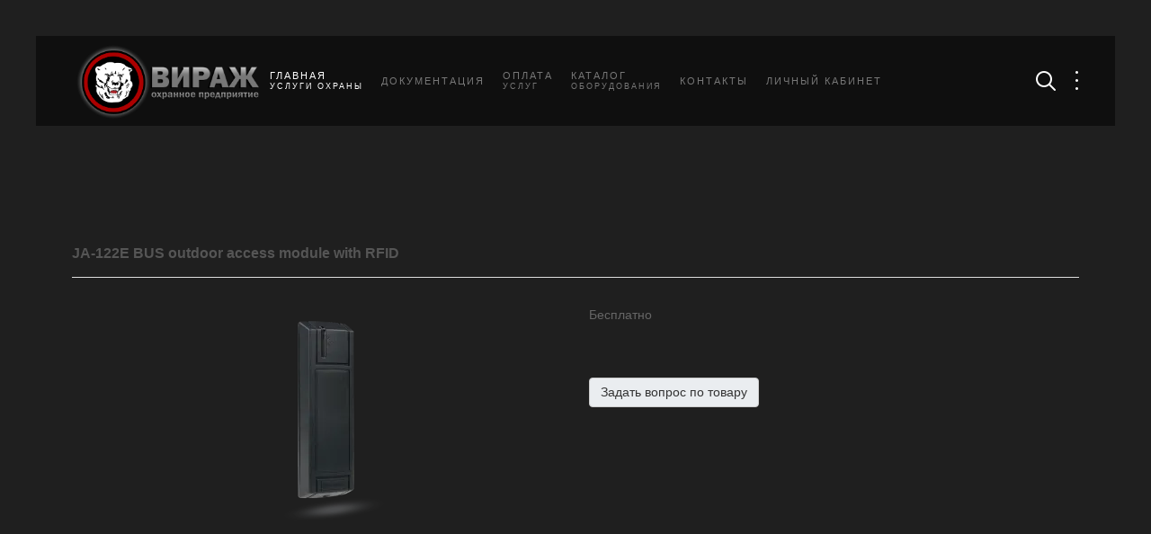

--- FILE ---
content_type: text/html; charset=utf-8
request_url: https://virag.com.ua/component/hikashop/product/ja-122e
body_size: 8980
content:
<!DOCTYPE HTML>
<html lang="ru-ru" dir="ltr"  data-config='{"twitter":1,"plusone":1,"facebook":1,"style":"noble"}'>

    <head>
    <meta http-equiv="X-UA-Compatible" content="IE=edge">
<meta name="viewport" content="width=device-width, initial-scale=1">
<meta charset="utf-8" />
	<base href="https://virag.com.ua/component/hikashop/product/ja-122e" />
	<meta name="description" content="BUS outdoor access module with RFID" />
	<title>JA-122E BUS outdoor access module with RFID</title>
	<link href="https://virag.com.ua/katalog/jablotron/jablotron-100/jablotron-100-provodnaya/klaviatury-i-moduli-dostupa/product/ja-122e" rel="canonical" />
	<link href="https://virag.com.ua/component/search/?ctrl=product&amp;task=show&amp;cid=72&amp;name=ja:122e&amp;format=opensearch" rel="search" title="Искать Частное охранное предприятие ВИРАЖ" type="application/opensearchdescription+xml" />
	<link href="/templates/yoo_avanti/favicon.ico" rel="shortcut icon" type="image/vnd.microsoft.icon" />
	<link href="/media/com_hikashop/css/hikashop.css?v=610" rel="stylesheet" />
	<link href="/media/com_hikashop/css/frontend_default.css?t=1757314003" rel="stylesheet" />
	<link href="/media/com_hikashop/css/style_custom.css?t=1517912989" rel="stylesheet" />
	<link href="/media/com_hikashop/css/font-awesome.css?v=5.2.0" rel="stylesheet" />
	<link href="/media/jui/css/chosen.css?f5208fa03b95019a89345abf9b582238" rel="stylesheet" />
	<link href="https://cdn.hikashop.com/shadowbox/shadowbox.css" rel="stylesheet" />
	<link href="/media/com_hikashop/css/notify-metro.css?v=610" rel="stylesheet" />
	<script type="application/json" class="joomla-script-options new">{"csrf.token":"253015b5a0a24077e9bd0200b6c61a83","system.paths":{"root":"","base":""},"system.keepalive":{"interval":300000,"uri":"\/component\/ajax\/?format=json"}}</script>
	<script src="/media/jui/js/jquery.min.js?f5208fa03b95019a89345abf9b582238"></script>
	<script src="/media/jui/js/jquery-noconflict.js?f5208fa03b95019a89345abf9b582238"></script>
	<script src="/media/com_hikashop/js/hikashop.js?v=610"></script>
	<script src="/media/jui/js/jquery-migrate.min.js?f5208fa03b95019a89345abf9b582238"></script>
	<script src="/media/jui/js/chosen.jquery.min.js?f5208fa03b95019a89345abf9b582238"></script>
	<script src="https://cdn.hikashop.com/shadowbox/shadowbox.js"></script>
	<script src="/media/jui/js/bootstrap.min.js?f5208fa03b95019a89345abf9b582238"></script>
	<script src="/media/system/js/core.js?f5208fa03b95019a89345abf9b582238"></script>
	<!--[if lt IE 9]><script src="/media/system/js/polyfill.event.js?f5208fa03b95019a89345abf9b582238"></script><![endif]-->
	<script src="/media/system/js/keepalive.js?f5208fa03b95019a89345abf9b582238"></script>
	<script src="https://cdn.gtranslate.net/widgets/latest/flags.js" data-gt-orig-url="/component/hikashop/product/ja-122e" data-gt-orig-domain="virag.com.ua" data-gt-widget-id="236" defer></script>
	<script src="/media/com_hikashop/js/notify.min.js?v=610"></script>
	<script src="/plugins/hikashop/cartnotify/media/notify.js"></script>
	<script src="/media/widgetkit/uikit2-34cfaab0.js"></script>
	<script src="/media/widgetkit/wk-scripts-b2809789.js"></script>
	<script>

if(!window.localPage) window.localPage = {};
window.localPage.cartRedirect = function(cid,pid,resp){window.location="/katalog/checkout";};
window.localPage.wishlistRedirect = function(cid,pid,resp){window.location="/component/hikashop/product/listing";};

	jQuery(function ($) {
		initChosen();
		$("body").on("subform-row-add", initChosen);

		function initChosen(event, container)
		{
			container = container || document;
			$(container).find("select").chosen({"disable_search_threshold":10,"search_contains":true,"allow_single_deselect":true,"placeholder_text_multiple":"\u0412\u044b\u0431\u0435\u0440\u0438\u0442\u0435 \u043e\u0434\u043d\u043e \u0438\u043b\u0438 \u043d\u0435\u0441\u043a\u043e\u043b\u044c\u043a\u043e \u0437\u043d\u0430\u0447\u0435\u043d\u0438\u0439","placeholder_text_single":"\u0412\u044b\u0431\u0435\u0440\u0438\u0442\u0435 \u0437\u043d\u0430\u0447\u0435\u043d\u0438\u0435","no_results_text":"\u041d\u0438\u0447\u0435\u0433\u043e \u043d\u0435 \u043d\u0430\u0439\u0434\u0435\u043d\u043e."});
		}
	});
	
try{ Shadowbox.init(); }catch(e){ console.log("Shadowbox not loaded"); }

(function(){window.Oby.registerAjax("hkContentChanged",function(){Shadowbox.clearCache();Shadowbox.setup();});})();
 /* <![CDATA[ */  
					function clickExplorer() {
						if( document.all ) {
							alert('Все материалы на данном сайте защищены авторским правом.');
						}
						return false;
					}

					function clickOther(e) {
						if( document.layers || ( document.getElementById && !document.all ) ) {
							if ( e.which == 2 || e.which == 3 ) {
								alert('Все материалы на данном сайте защищены авторским правом.');
								return false;
							}
						}
					}
					if( document.layers ) {
						document.captureEvents( Event.MOUSEDOWN );
						document.onmousedown=clickOther;
					}
					else {
						document.onmouseup = clickOther;
						document.oncontextmenu = clickExplorer;
					}   /* ]]> */  /* <![CDATA[ */  window.addEvent('domready', function() { 
				   
	
				    document.body.oncopy = function() { 
							alert('Все материалы на данном сайте защищены авторским правом.'); 
					 return false; } });  
						 if( typeof( document.onselectstart ) != 'undefined' )
							document.onselectstart = function(){ return false };
						 document.ondragstart = function(){ return false }   /* ]]> */ window.gtranslateSettings = window.gtranslateSettings || {};window.gtranslateSettings['236'] = {"default_language":"ru","languages":["en","ru","uk"],"url_structure":"none","wrapper_selector":"#gt-wrapper-236","globe_size":60,"flag_size":24,"flag_style":"3d","custom_domains":null,"float_switcher_open_direction":"top","switcher_open_direction":"top","native_language_names":0,"add_new_line":1,"select_language_label":"Select Language","detect_browser_language":1,"custom_css":"","alt_flags":[],"switcher_horizontal_position":"left","switcher_vertical_position":"bottom","horizontal_position":"inline","vertical_position":"inline"};
jQuery.notify.defaults({"arrowShow":false,"globalPosition":"top right","elementPosition":"top right","clickToHide":true,"autoHideDelay":5000,"autoHide":true});
window.cartNotifyParams = {"reference":"global","img_url":"\/media\/com_hikashop\/images\/icons\/icon-32-newproduct.png","redirect_url":"","redirect_delay":4000,"hide_delay":5000,"title":"\u0422\u043e\u0432\u0430\u0440 \u0434\u043e\u0431\u0430\u0432\u043b\u0435\u043d \u0432 \u043a\u043e\u0440\u0437\u0438\u043d\u0443","text":"\u0422\u043e\u0432\u0430\u0440 \u0443\u0441\u043f\u0435\u0448\u043d\u043e \u0434\u043e\u0431\u0430\u0432\u043b\u0435\u043d \u0432 \u043a\u043e\u0440\u0437\u0438\u043d\u0443","wishlist_title":"\u0422\u043e\u0432\u0430\u0440 \u0434\u043e\u0431\u0430\u0432\u043b\u0435\u043d \u0432 \u0441\u043f\u0438\u0441\u043e\u043a","wishlist_text":"\u0422\u043e\u0432\u0430\u0440 \u0431\u044b\u043b \u0443\u0441\u043f\u0435\u0448\u043d\u043e \u0434\u043e\u0431\u0430\u0432\u043b\u0435\u043d \u0432 \u0441\u043f\u0438\u0441\u043e\u043a \u0442\u043e\u0432\u0430\u0440\u043e\u0432","list_title":"\u0422\u043e\u0432\u0430\u0440\u044b \u0434\u043e\u0431\u0430\u0432\u043b\u0435\u043d\u044b \u0432 \u043a\u043e\u0440\u0437\u0438\u043d\u0443","list_text":"\u0422\u043e\u0432\u0430\u0440\u044b \u0443\u0441\u043f\u0435\u0448\u043d\u043e \u0434\u043e\u0431\u0430\u0432\u043b\u0435\u043d\u044b \u0432 \u043a\u043e\u0440\u0437\u0438\u043d\u0443","list_wishlist_title":"\u0422\u043e\u0432\u0430\u0440\u044b \u0434\u043e\u0431\u0430\u0432\u043b\u0435\u043d\u044b \u0432 \u0441\u043f\u0438\u0441\u043e\u043a \u0442\u043e\u0432\u0430\u0440\u043e\u0432","list_wishlist_text":"\u0422\u043e\u0432\u0430\u0440\u044b \u0443\u0441\u043f\u0435\u0448\u043d\u043e \u0434\u043e\u0431\u0430\u0432\u043b\u0435\u043d\u044b \u0432 \u0441\u043f\u0438\u0441\u043e\u043a \u0442\u043e\u0432\u0430\u0440\u043e\u0432","err_title":"\u0422\u043e\u0432\u0430\u0440 \u043d\u0435 \u0434\u043e\u0431\u0430\u0432\u043b\u0435\u043d \u0432 \u043a\u043e\u0440\u0437\u0438\u043d\u0443","err_text":"\u0422\u043e\u0432\u0430\u0440 \u043d\u0435 \u0434\u043e\u0431\u0430\u0432\u043b\u0435\u043d \u0432 \u043a\u043e\u0440\u0437\u0438\u043d\u0443","err_wishlist_title":"\u0422\u043e\u0432\u0430\u0440 \u043d\u0435 \u0434\u043e\u0431\u0430\u0432\u043b\u0435\u043d \u0432 \u0441\u043f\u0438\u0441\u043e\u043a \u0442\u043e\u0432\u0430\u0440\u043e\u0432","err_wishlist_text":"\u041d\u0435 \u0443\u0434\u0430\u043b\u043e\u0441\u044c \u0434\u043e\u0431\u0430\u0432\u0438\u0442\u044c \u0442\u043e\u0432\u0430\u0440 \u0432 \u0441\u043f\u0438\u0441\u043e\u043a \u0442\u043e\u0432\u0430\u0440\u043e\u0432"};
GOOGLE_MAPS_API_KEY = "AIzaSyCxoTDbzTIIZPJF8IuSzCTIidh1UWSxTQs";
	</script>

<link rel="apple-touch-icon-precomposed" href="/templates/yoo_avanti/apple_touch_icon.png">
<link rel="stylesheet" href="/templates/yoo_avanti/styles/noble/css/bootstrap.css">
<link rel="stylesheet" href="/templates/yoo_avanti/styles/noble/css/theme.css">
<link rel="stylesheet" href="/templates/yoo_avanti/css/custom.css">
<script src="/templates/yoo_avanti/warp/vendor/uikit/js/uikit.js"></script>
<script src="/templates/yoo_avanti/warp/vendor/uikit/js/components/autocomplete.js"></script>
<script src="/templates/yoo_avanti/warp/vendor/uikit/js/components/datepicker.js"></script>
<script src="/templates/yoo_avanti/warp/vendor/uikit/js/components/search.js"></script>
<script src="/templates/yoo_avanti/warp/vendor/uikit/js/components/sticky.js"></script>
<script src="/templates/yoo_avanti/warp/vendor/uikit/js/components/timepicker.js"></script>
<script src="/templates/yoo_avanti/warp/vendor/uikit/js/components/tooltip.js"></script>
<script src="/templates/yoo_avanti/warp/js/social.js"></script>
<script src="/templates/yoo_avanti/js/theme.js"></script>
<script src="/templates/yoo_avanti/js/animated-text.js"></script>
    </head>

    <body class="tm-noblog     tm-navbar-sticky   tm-header-offset ">

        
            <div id="tm-header" class="tm-block-header">

                <div class="tm-navbar-wrapper tm-navbar-wrapper-animate" data-uk-sticky="{media: 767,top: -250,clsinactive: 'tm-navbar-wrapper'}">
    <div class="tm-navbar uk-navbar">

        <div class="uk-container uk-container-center tm-navbar-container">

                        <div class="tm-navbar-left uk-flex uk-flex-middle">

                                <a class="uk-navbar-brand uk-flex uk-flex-middle uk-hidden-small" href="https://virag.com.ua">
	<div class="custom-logo"> <img src="/images/virage/logo_virag15.png" alt="логотип охранного предприятия Вираж" width="204" height="82" /></div></a>
                
                
            </div>
            
                        <div class="tm-navbar-center uk-flex uk-flex-center uk-hidden-small uk-hidden-medium">
                <ul class="uk-navbar-nav uk-hidden-small">
<li class="uk-parent uk-active" data-uk-dropdown="{'preventflip':'y'}" aria-haspopup="true" aria-expanded="false"><a href="/" class="columns-2 uk-navbar-nav-subtitle">Главная<div>Услуги охраны</div></a><div class="uk-dropdown uk-dropdown-navbar uk-dropdown-width-1" style="min-width: 273px; max-width: 273px; width:273px;"><div class="uk-grid uk-dropdown-grid"><div class="uk-width-1-1"><ul class="uk-nav uk-nav-navbar"><li><a href="/fizicheskaya-okhrana"><i class="uk-icon-male"></i> Физическая охрана</a></li><li><a href="/pultovaya-okhrana"><i class="uk-icon-taxi"></i> Пультовая охрана</a></li><li><a href="/ustanovka-okhrannoj-signalizatsii"><i class="uk-icon-cogs"></i> Установка сигнализации</a></li><li><a href="/montazh_videonabludeniya"><i class="uk-icon-camera"></i> Видеонаблюдение</a></li><li><a href="/monitoring-transporta"><i class="uk-icon-automobile"></i> Мониторинг транспорта</a></li></ul></div></div></div></li><li><a href="/dokumentatsiya">Документация</a></li><li><a href="/oplata" target="_blank" class="uk-navbar-nav-subtitle">Оплата<div>услуг</div></a></li><li class="uk-parent" data-uk-dropdown="{'preventflip':'y'}" aria-haspopup="true" aria-expanded="false"><a href="/katalog" class="uk-navbar-nav-subtitle">Каталог<div>оборудования</div></a><div class="uk-dropdown uk-dropdown-navbar uk-dropdown-width-1"><div class="uk-grid uk-dropdown-grid"><div class="uk-width-1-1"><ul class="uk-nav uk-nav-navbar"><li><a href="/katalog/система-охраны-u-prox">Система охраны U-PROX</a></li><li><a href="/katalog/itv-ltd">ITV Ltd</a></li><li><a href="/katalog/скуд-u-prox">СКУД U-Prox IP</a></li><li><a href="/katalog/jablotron">Jablotron</a></li></ul></div></div></div></li><li><a href="/kontakty-top-menu">Контакты</a></li></ul>

        <ul class="uk-navbar-nav uk-hidden-small">
            <li class="uk-parent" data-uk-dropdown>
                <a href="#">Личный кабинет</a>
                <div class="uk-dropdown uk-dropdown-navbar">
<form class="uk-form" action="https://virag.com.ua/component/hikashop/" method="post">

	
	<div class="uk-form-row">
		<input class="uk-width-1-1" type="text" name="username" size="18" placeholder="Логин">
	</div>

	<div class="uk-form-row">
		<input class="uk-width-1-1" type="password" name="password" size="18" placeholder="Пароль">
	</div>

		<div class="uk-form-row">
		<input class="uk-width-1-1" type="text" name="secretkey" tabindex="0" size="18" placeholder="Секретный код" />
	</div>
	
		<div class="uk-form-row">
				<label for="modlgn-remember-834811603">Запомнить меня</label>
		<input id="modlgn-remember-834811603" type="checkbox" name="remember" value="yes" checked>
	</div>
		
	<div class="uk-form-row">
		<button class="uk-button uk-button-primary" value="Войти" name="Submit" type="submit">Войти</button>
	</div>

	<ul class="uk-list uk-margin-bottom-remove">
		<li><a href="/component/users/?view=reset&amp;Itemid=101">Забыли пароль?</a></li>
		<li><a href="/component/users/?view=remind&amp;Itemid=101">Забыли логин?</a></li>
					</ul>
	
		
	<input type="hidden" name="option" value="com_users">
	<input type="hidden" name="task" value="user.login">
	<input type="hidden" name="return" value="aHR0cHM6Ly92aXJhZy5jb20udWEvY29tcG9uZW50L2hpa2FzaG9wL3Byb2R1Y3QvamEtMTIyZQ==">
	<input type="hidden" name="253015b5a0a24077e9bd0200b6c61a83" value="1" /></form>
</div>
            </li>
        </ul>            </div>
            
                        <div class="tm-navbar-right uk-flex uk-flex-middle">

                                <div class="tm-search uk-hidden-small">
                    <div data-uk-dropdown="{mode:'click', pos:'left-center'}">
                        <button class="tm-navbar-button tm-search-button"></button>
                        <div class="uk-dropdown-blank tm-navbar-dropdown">
                            
<form id="search-95" class="uk-search" action="/component/hikashop/" method="post" role="search" data-uk-search="{'source': '/component/search/?tmpl=raw&amp;type=json&amp;ordering=&amp;searchphrase=all', 'param': 'searchword', 'msgResultsHeader': 'Результаты поиска', 'msgMoreResults': 'Показать все результаты', 'msgNoResults': 'Ничего не найдено!', flipDropdown: 1}">
    <input class="uk-search-field" type="text" name="searchword" placeholder="поиск...">
    <input type="hidden" name="task"   value="search">
    <input type="hidden" name="option" value="com_search">
    <input type="hidden" name="Itemid" value="">
</form>
                        </div>
                    </div>
                </div>
                
                                <div class="tm-more uk-hidden-small">
                    <div data-uk-dropdown="{mode:'click', pos:'left-center'}">
                    	<button class="tm-navbar-button tm-more-button"></button>
                    	<div class="uk-dropdown-blank tm-navbar-dropdown">
                    		<div class="">
	<p> 
<div class="uk-margin-large-top" data-uk-margin>  
<a href="https://www.facebook.com/virag.com.ua" class="uk-icon-button uk-icon-facebook"></a>  
<a href="https://plus.google.com/u/1/108153236322449217654" class="uk-icon-button uk-icon-google-plus"></a>  
<a href="https://twitter.com/virageua?lang=ru" class="uk-icon-button uk-icon-twitter"></a>  
</div> 
</p></div>                    	</div>
                    </div>
                </div>
                
                
            </div>
            
        </div>

    </div>
</div>

                
            </div>

        
        
        
        
        
                <div id="tm-main" class="tm-block-main uk-block uk-block-muted uk-block-large " >

            <div class="uk-container uk-container-center">

                <div class="tm-middle uk-grid" data-uk-grid-match data-uk-grid-margin>

                                        <div class="tm-main uk-width-medium-1-1">

                        
                                                <main id="tm-content" class="tm-content tm-breadcrumb-centered">

                            
                            <div id="system-message-container">
</div>
<div itemscope itemtype="https://schema.org/Product" id="hikashop_product_JA_122E_page" class="hikashop_product_page hikashop_product_of_category_37 hikashop_product_show_default">
	<div class='clear_both'></div>
<script type="text/javascript">
function hikashop_product_form_check() {
	var d = document, el = d.getElementById('hikashop_product_quantity_main');
	if(!el)
		return true;
	var inputs = el.getElementsByTagName('input');
	if(inputs && inputs.length > 0)
		return true;
	var links = el.getElementsByTagName('a');
	if(links && links.length > 0)
		return true;
	return false;
}
</script>
	<form action="/component/hikashop/product/updatecart" method="post" name="hikashop_product_form" onsubmit="return hikashop_product_form_check();" enctype="multipart/form-data">
<div id="hikashop_product_top_part" class="hikashop_product_top_part">
<!-- TOP BEGIN EXTRA DATA -->
<!-- EO TOP BEGIN EXTRA DATA -->
	<h1>
<!-- NAME -->
		<span id="hikashop_product_name_main" class="hikashop_product_name_main" itemprop="name">JA-122E BUS outdoor access module with RFID</span>
<!-- EO NAME -->
<!-- CODE -->
<!-- EO CODE -->
		<meta itemprop="sku" content="JA-122E">
		<meta itemprop="productID" content="JA-122E">
	</h1>
<!-- TOP END EXTRA DATA -->
<!-- EO TOP END EXTRA DATA -->
<!-- SOCIAL NETWORKS -->
<!-- EO SOCIAL NETWORKS -->
</div>

<div class="hk-row-fluid">
	<div id="hikashop_product_left_part" class="hikashop_product_left_part hkc-md-6">
<!-- LEFT BEGIN EXTRA DATA -->
<!-- EO LEFT BEGIN EXTRA DATA -->
<!-- IMAGE -->
<div id="hikashop_product_image_main" class="hikashop_global_image_div" style="">
<!-- MAIN IMAGE -->
	<div id="hikashop_main_image_div" class="hikashop_main_image_div">
		<div class="hikashop_product_main_image_thumb hikashop_img_mode_classic" id="hikashop_image_main_thumb_div"  >
			<div style="text-align:center;clear:both;" class="hikashop_product_main_image">
				<div style="position:relative;text-align:center;clear:both;margin: auto;" class="hikashop_product_main_image_subdiv">
<a title="JA-122E BUS outdoor access module with RFID" rel="shadowbox[hikashop_main_image]" href="/media/com_hikashop/upload/imagehandler_508530740.png">
				<picture>
					<source id="hikashop_main_image_webp" srcset="/media/com_hikashop/upload/thumbnails/250x250f/imagehandler_508530740.webp" type="image/webp">
					<source id="hikashop_main_image_src" srcset="/media/com_hikashop/upload/thumbnails/250x250f/imagehandler_508530740.png" type="image/png">
					<img id="hikashop_main_image" style="margin-top:10px;margin-bottom:10px;display:inline-block;vertical-align:middle" title="JA-122E BUS outdoor access module with RFID" alt="JA-122E BUS outdoor access module with RFID" src="/media/com_hikashop/upload/thumbnails/250x250f/imagehandler_508530740.png"/>
				</picture>
				</a>	
				</div>
			</div>
		</div>
		<meta itemprop="image" content="https://virag.com.ua/media/com_hikashop/upload/imagehandler_508530740.png"/>
	</div>
<!-- EO MAIN IMAGE -->
<!-- THUMBNAILS -->
	<div id="hikashop_small_image_div" class="hikashop_small_image_div">
	</div>
<!-- EO THUMBNAILS -->
</div>
<script type="text/javascript">
if(!window.localPage)
	window.localPage = {};
if(!window.localPage.images)
	window.localPage.images = {};
window.localPage.changeImage = function(el, id, url, width, height, title, alt, ref) {
	var d = document, target = d.getElementById(id), w = window, o = window.Oby;
	if(!target) return false;
	target.src = url;
	if(width>0)
		target.width = width;
	if(height>0)
		target.height = height;
	target.title = title;
	target.alt = alt;

	var target_src = d.getElementById(id+'_src');
	if(target_src) {
		target_src.srcset = url;
	}
	var target_webp = d.getElementById(id+'_webp');
	if(el.firstChild.tagName == 'picture') {
		if(target_webp) {
			target_webp.srcset = url.substr(0, url.lastIndexOf(".")) + '.webp';
		}
	} else if(target_webp) {
		target_webp.remove();
	}

	var thumb_img = null, thumbs_div = d.getElementById('hikashop_small_image_div');
	if(thumbs_div) {
		thumbs_img = thumbs_div.getElementsByTagName('img');
		if(thumbs_img) {
			for(var i = thumbs_img.length - 1; i >= 0; i--) {
				o.removeClass(thumbs_img[i], 'hikashop_child_image_active');
			}
		}
	}
	thumb_img = el.getElementsByTagName('img');
	if(thumb_img) {
		for(var i = thumb_img.length - 1; i >= 0; i--) {
			o.addClass(thumb_img[i], 'hikashop_child_image_active');
		}
	}

	window.localPage.images[id] = el;

	var active_thumb = document.querySelector('.hikashop_active_thumbnail');

	var curr_prev = document.querySelector('.hikashop_slide_prev_active');
	var curr_next = document.querySelector('.hikashop_slide_next_active');
	var next_prev = document.querySelector('#'+id+'_prev_'+ref);
	var next_next = document.querySelector('#'+id+'_next_'+ref);

	if(curr_prev)
		curr_prev.classList.remove('hikashop_slide_prev_active');
	if(curr_next)
		curr_next.classList.remove('hikashop_slide_next_active');
	if(next_prev)
		next_prev.classList.add('hikashop_slide_prev_active');
	if(next_next)
		next_next.classList.add('hikashop_slide_next_active');

	active_thumb.classList.remove("hikashop_active_thumbnail");
	el.classList.add("hikashop_active_thumbnail");

	return false;
};
window.localPage.openImage = function(id, variant_name, e) {
	if(!variant_name) variant_name = '';
	if(!window.localPage.images[id])
		window.localPage.images[id] = document.getElementById('hikashop_first_thumbnail' + variant_name);

	e = e || window.event;
	e.stopPropagation();
	e.cancelBubble = true;
	window.Oby.cancelEvent(e);
	window.localPage.images[id].click();
	return false;
};
function onMouseOverTrigger(a) {
	var element = document.querySelector('.hikashop_thumbnail_'+a);
	element.onmouseover();
}


document.addEventListener('touchstart', handleTouchStart, false);
document.addEventListener('touchmove', handleTouchMove, false);

var xDown = null;
var yDown = null;

function getTouches(evt) {
	return evt.touches || evt.originalEvent.touches;
}
function handleTouchStart(evt) {
	const firstTouch = getTouches(evt)[0];
	xDown = firstTouch.clientX;
	yDown = firstTouch.clientY;
}
function handleTouchMove(evt) {
	if ( ! xDown || ! yDown ) {
		return;
	}
	var xUp = evt.touches[0].clientX;
	var yUp = evt.touches[0].clientY;
	var xDiff = xDown - xUp;
	var yDiff = yDown - yUp;
	if ( Math.abs( xDiff ) > Math.abs( yDiff ) ) {
		if ( xDiff > 0 ) {

			var next = document.querySelector('.hikashop_slide_next_active');
			if (next) {
				next.onclick();
			}
		} else {

			var prev = document.querySelector('.hikashop_slide_prev_active');
			if (prev) {
				prev.onclick();
			}
		}
	}

	xDown = null;
	yDown = null;
}
</script>
<!-- EO IMAGE -->
<!-- LEFT END EXTRA DATA -->
<!-- EO LEFT END EXTRA DATA -->
	</div>

	<div id="hikashop_product_right_part" class="hikashop_product_right_part hkc-md-6">
<!-- RIGHT BEGIN EXTRA DATA -->
<!-- EO RIGHT BEGIN EXTRA DATA -->
<!-- VOTE -->
		<div id="hikashop_product_vote_mini" class="hikashop_product_vote_mini"></div>
<!-- EO VOTE -->
<!-- PRICE -->
		<span id="hikashop_product_price_main" class="hikashop_product_price_main" itemprop="offers" itemscope itemtype="https://schema.org/Offer">
	<span class="hikashop_product_price_full">Бесплатно</span>
	<meta itemprop="price" content="0" />
			<meta itemprop="availability" content="https://schema.org/InStock" />
			<meta itemprop="priceCurrency" content="грн." />
		</span>
<!-- EO PRICE -->
<!-- RIGHT MIDDLE EXTRA DATA -->
<!-- EO RIGHT MIDDLE EXTRA DATA -->
<!-- DIMENSIONS -->
<!-- WEIGHT -->
<!-- EO WEIGHT -->
<!-- WIDTH -->
<!-- EO WIDTH -->
<!-- LENGTH -->
<!-- LENGTH -->
<!-- HEIGHT -->
<!-- EO HEIGHT -->
<!-- BRAND -->
<!-- EO BRAND -->
<!-- EO DIMENSIONS -->
		<br />
<!-- BUNDLED PRODUCTS -->
 <!-- EO BUNDLED PRODUCTS -->
<!-- CHARACTERISTICS -->
		<br />
<!-- EO CHARACTERISTICS -->
<!-- OPTIONS -->
<!-- EO OPTIONS -->
<!-- CUSTOM ITEM FIELDS -->
<!-- EO CUSTOM ITEM FIELDS -->
<!-- PRICE WITH OPTIONS -->
		<span id="hikashop_product_price_with_options_main" class="hikashop_product_price_with_options_main">
		</span>
<!-- EO PRICE WITH OPTIONS -->
<!-- ADD TO CART BUTTON -->
		<div id="hikashop_product_quantity_main" class="hikashop_product_quantity_main"><!-- SALE END MESSAGE -->
<!-- EO SALE END MESSAGE -->
<!-- SALE START MESSAGE -->
<!-- EO SALE START MESSAGE -->
<!-- STOCK MESSAGE -->
<span class="hikashop_product_stock_count">
</span>
<!-- EO STOCK MESSAGE -->
<!-- WAITLIST BUTTON -->
<!-- EO WAITLIST BUTTON -->
<!-- QUANTITY INPUT -->
<!-- EO QUANTITY INPUT -->
<!-- ADD TO CART BUTTON -->
<!-- EO ADD TO CART BUTTON -->
<!-- WISHLIST BUTTON -->
<!-- EO WISHLIST BUTTON -->
</div>
		<div id="hikashop_product_quantity_alt" class="hikashop_product_quantity_main_alt hikashop_alt_hide">
			The add to cart button will appear once you select the values above		</div>
<!-- EO ADD TO CART BUTTON -->
<!-- CONTACT US BUTTON -->
		<div id="hikashop_product_contact_main" class="hikashop_product_contact_main">	<button type="button" class="hikabtn" onclick="window.location=this.getAttribute('data-href')" data-href="/component/hikashop/product/contact/cid-72"><span>Задать вопрос по товару</span></button>
		</div>
<!-- EO CONTACT US BUTTON -->
<!-- CUSTOM PRODUCT FIELDS -->
<!-- EO CUSTOM PRODUCT FIELDS -->
<!-- TAGS -->
<div id="hikashop_product_tags_main" class="hikashop_product_tags"></div>
<!-- EO TAGS -->
<!-- RIGHT END EXTRA DATA -->
<!-- EO RIGHT END EXTRA DATA -->
<span id="hikashop_product_id_main" class="hikashop_product_id_main">
	<input type="hidden" name="product_id" value="72" />
</span>
</div>
</div>
<!-- END GRID -->
<div id="hikashop_product_bottom_part" class="hikashop_product_bottom_part">
<!-- BOTTOM BEGIN EXTRA DATA -->
<!-- EO BOTTOM BEGIN EXTRA DATA -->
<!-- DESCRIPTION -->
	<div id="hikashop_product_description_main" class="hikashop_product_description_main" itemprop="description"></div>
<!-- EO DESCRIPTION -->
<!-- MANUFACTURER URL -->
	<span id="hikashop_product_url_main" class="hikashop_product_url_main"></span>
<!-- EO MANUFACTURER URL -->
<!-- FILES -->
<div id="hikashop_product_files_main" class="hikashop_product_files_main">
</div>
<!-- EO FILES -->
<!-- BOTTOM MIDDLE EXTRA DATA -->
<!-- EO BOTTOM MIDDLE EXTRA DATA -->
<!-- BOTTOM END EXTRA DATA -->
<!-- EO BOTTOM END EXTRA DATA -->
</div>
		<input type="hidden" name="cart_type" id="type" value="cart"/>
		<input type="hidden" name="add" value="1"/>
		<input type="hidden" name="ctrl" value="product"/>
		<input type="hidden" name="task" value="updatecart"/>
		<input type="hidden" name="return_url" value="aHR0cHM6Ly92aXJhZy5jb20udWEvY29tcG9uZW50L2hpa2FzaG9wL3Byb2R1Y3QvamEtMTIyZQ%3D%3D"/>
	</form>
	<div class="hikashop_submodules" id="hikashop_submodules" style="clear:both">
	</div>
	<div class="hikashop_external_comments" id="hikashop_external_comments" style="clear:both">
	</div>
</div>
<!--  HikaShop Component powered by http://www.hikashop.com -->
		<!-- version Business : 6.1.0 [2508161118] -->
                        </main>
                        
                        
                    </div>
                    
                    
                </div>

            </div>

        </div>
        
        
        
        
        
        <div id="tm-footer" class="tm-block-footer tm-footer-centered uk-contrast">
    <div class="uk-container uk-container-center uk-flex uk-flex-middle uk-flex-center uk-height-1-1 uk-width-1-1">

                <footer class="tm-footer uk-text-center">

            <div class="uk-panel"><div class="gtranslate_wrapper" id="gt-wrapper-236"></div></div>
<div class="uk-panel">
	<p> 
<div class="uk-margin-large-top" data-uk-margin>  
<a href="https://www.facebook.com/virag.com.ua" class="uk-icon-button uk-icon-facebook"></a>  
<a href="https://plus.google.com/u/1/108153236322449217654" class="uk-icon-button uk-icon-google-plus"></a>  
<a href="https://twitter.com/virageua?lang=ru" class="uk-icon-button uk-icon-twitter"></a> 
</div> 
</p></div>
<div class="uk-panel">
	<p>Copyright © 2000-2017 Частное охранное предприятие "Вираж" г.Днепропетровск. Все права защищены.</p></div>
                        <a id="tm-anchor-bottom" class="tm-totop-scroller" data-uk-smooth-scroll href="#"></a>
            
            
            <div class="uk-panel"><ul class="uk-subnav uk-subnav-line uk-flex-center">
<li><a href="/karta-sajta">Карта сайта</a></li><li><a href="/o-nas">О нас</a></li><li><a href="/kontakty-top-menu">Контакты</a></li><li><a href="/договор-публичной-оферты">Договор публичной оферты</a></li></ul></div>
        </footer>
        
    </div>
</div>

        
        
        
        <!-- Global Site Tag (gtag.js) - Google Analytics -->
<script async src="https://www.googletagmanager.com/gtag/js?id=GA_TRACKING_ID"></script>
<script>
  window.dataLayer = window.dataLayer || [];
  function gtag(){dataLayer.push(arguments);}
  gtag('js', new Date());

  gtag('config', 'GA_TRACKING_ID');
</script>
    			<!-- Google Analytics -->
			<script>
			(function(i,s,o,g,r,a,m){i['GoogleAnalyticsObject']=r;i[r]=i[r]||function(){
			(i[r].q=i[r].q||[]).push(arguments)},i[r].l=1*new Date();a=s.createElement(o),
			m=s.getElementsByTagName(o)[0];a.async=1;a.src=g;m.parentNode.insertBefore(a,m)
			})(window,document,'script','//www.google-analytics.com/analytics.js','ga');

			ga('create', 'UA-9253312-1', 'auto');
			ga('send', 'pageview');
			
			</script>
			<!-- End Google Analytics --></body>
</html>


--- FILE ---
content_type: text/plain
request_url: https://www.google-analytics.com/j/collect?v=1&_v=j102&a=1299319248&t=pageview&_s=1&dl=https%3A%2F%2Fvirag.com.ua%2Fcomponent%2Fhikashop%2Fproduct%2Fja-122e&ul=en-us%40posix&dt=JA-122E%20BUS%20outdoor%20access%20module%20with%20RFID&sr=1280x720&vp=1280x720&_u=IEBAAEABAAAAACAAI~&jid=21379902&gjid=1344726328&cid=2145419216.1768976268&tid=UA-9253312-1&_gid=1526581361.1768976268&_r=1&_slc=1&z=1717429797
body_size: -449
content:
2,cG-46MYC18VD1